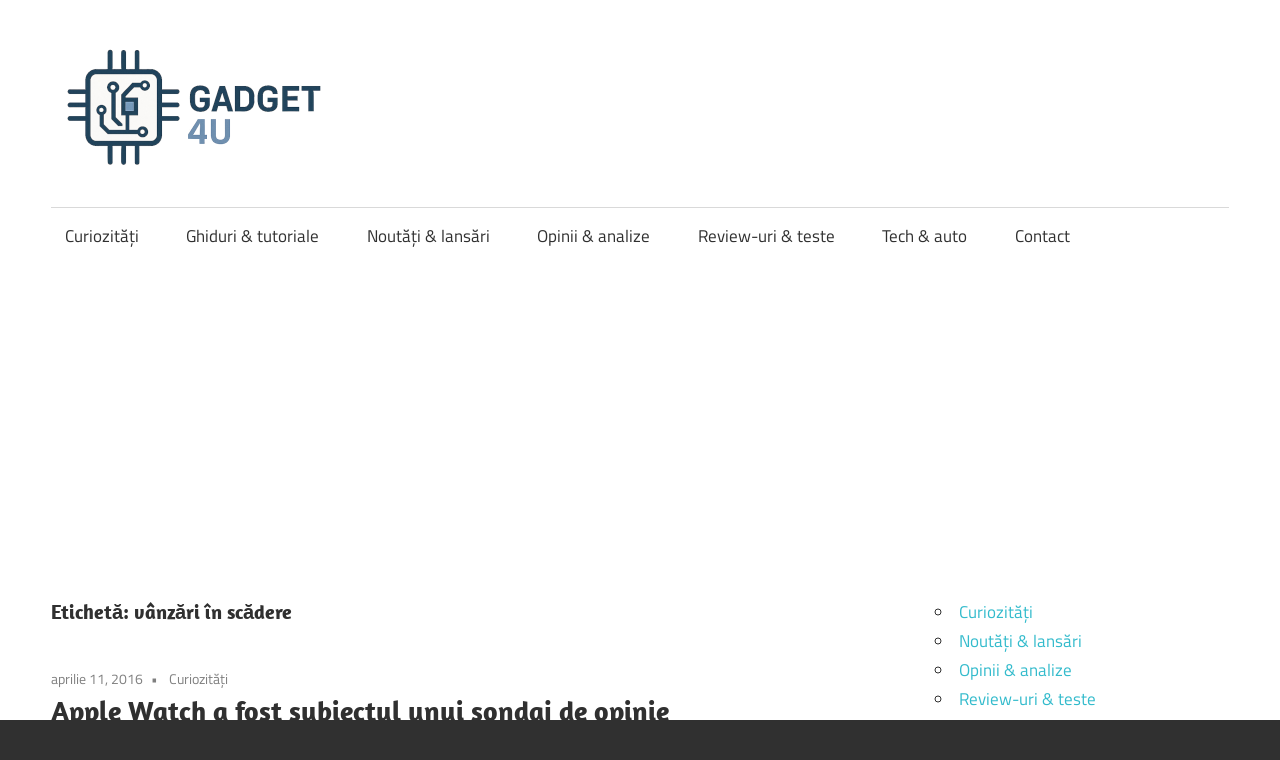

--- FILE ---
content_type: text/html; charset=UTF-8
request_url: https://gadget4u.ro/tag/vanzari-in-scadere/
body_size: 8966
content:
<!DOCTYPE html>
<html lang="ro-RO">

<head>
<meta charset="UTF-8">
<meta name="viewport" content="width=device-width, initial-scale=1">
<link rel="profile" href="http://gmpg.org/xfn/11">
<link rel="pingback" href="https://gadget4u.ro/xmlrpc.php">

<meta name='robots' content='index, follow, max-image-preview:large, max-snippet:-1, max-video-preview:-1' />
	<style>img:is([sizes="auto" i], [sizes^="auto," i]) { contain-intrinsic-size: 3000px 1500px }</style>
	
	<!-- This site is optimized with the Yoast SEO plugin v25.5 - https://yoast.com/wordpress/plugins/seo/ -->
	<title>vânzări în scădere Archives - Gadget4U</title>
	<link rel="canonical" href="https://gadget4u.ro/tag/vanzari-in-scadere/" />
	<meta property="og:locale" content="ro_RO" />
	<meta property="og:type" content="article" />
	<meta property="og:title" content="vânzări în scădere Archives - Gadget4U" />
	<meta property="og:url" content="https://gadget4u.ro/tag/vanzari-in-scadere/" />
	<meta property="og:site_name" content="Gadget4U" />
	<meta name="twitter:card" content="summary_large_image" />
	<script type="application/ld+json" class="yoast-schema-graph">{"@context":"https://schema.org","@graph":[{"@type":"CollectionPage","@id":"https://gadget4u.ro/tag/vanzari-in-scadere/","url":"https://gadget4u.ro/tag/vanzari-in-scadere/","name":"vânzări în scădere Archives - Gadget4U","isPartOf":{"@id":"https://gadget4u.ro/#website"},"breadcrumb":{"@id":"https://gadget4u.ro/tag/vanzari-in-scadere/#breadcrumb"},"inLanguage":"ro-RO"},{"@type":"BreadcrumbList","@id":"https://gadget4u.ro/tag/vanzari-in-scadere/#breadcrumb","itemListElement":[{"@type":"ListItem","position":1,"name":"Prima pagină","item":"https://gadget4u.ro/"},{"@type":"ListItem","position":2,"name":"vânzări în scădere"}]},{"@type":"WebSite","@id":"https://gadget4u.ro/#website","url":"https://gadget4u.ro/","name":"Gadget4U","description":"Get to know your device!","publisher":{"@id":"https://gadget4u.ro/#/schema/person/a40c0e2da3d630d64b1cc468996908eb"},"potentialAction":[{"@type":"SearchAction","target":{"@type":"EntryPoint","urlTemplate":"https://gadget4u.ro/?s={search_term_string}"},"query-input":{"@type":"PropertyValueSpecification","valueRequired":true,"valueName":"search_term_string"}}],"inLanguage":"ro-RO"},{"@type":["Person","Organization"],"@id":"https://gadget4u.ro/#/schema/person/a40c0e2da3d630d64b1cc468996908eb","name":"Ștefan Bogdan Trepăduș","image":{"@type":"ImageObject","inLanguage":"ro-RO","@id":"https://gadget4u.ro/#/schema/person/image/","url":"https://gadget4u.ro/wp-content/uploads/2021/11/vivo-V21_selfie_gadget4u-scaled.jpg","contentUrl":"https://gadget4u.ro/wp-content/uploads/2021/11/vivo-V21_selfie_gadget4u-scaled.jpg","width":2560,"height":1920,"caption":"Ștefan Bogdan Trepăduș"},"logo":{"@id":"https://gadget4u.ro/#/schema/person/image/"},"sameAs":["https://unpoetpierdut.ro","https://facebook.com/stefanbtrepadus","https://instagram.com/lostpoetstories","https://www.linkedin.com/in/stefan-trepadus/"]}]}</script>
	<!-- / Yoast SEO plugin. -->


<link rel='dns-prefetch' href='//www.googletagmanager.com' />
<link rel='dns-prefetch' href='//pagead2.googlesyndication.com' />
<link rel="alternate" type="application/rss+xml" title="Gadget4U &raquo; Flux" href="https://gadget4u.ro/feed/" />
<link rel="alternate" type="application/rss+xml" title="Gadget4U &raquo; Flux comentarii" href="https://gadget4u.ro/comments/feed/" />
<link rel="alternate" type="application/rss+xml" title="Gadget4U &raquo; Flux etichetă vânzări în scădere" href="https://gadget4u.ro/tag/vanzari-in-scadere/feed/" />
<script type="text/javascript">
/* <![CDATA[ */
window._wpemojiSettings = {"baseUrl":"https:\/\/s.w.org\/images\/core\/emoji\/16.0.1\/72x72\/","ext":".png","svgUrl":"https:\/\/s.w.org\/images\/core\/emoji\/16.0.1\/svg\/","svgExt":".svg","source":{"concatemoji":"https:\/\/gadget4u.ro\/wp-includes\/js\/wp-emoji-release.min.js?ver=6.8.2"}};
/*! This file is auto-generated */
!function(s,n){var o,i,e;function c(e){try{var t={supportTests:e,timestamp:(new Date).valueOf()};sessionStorage.setItem(o,JSON.stringify(t))}catch(e){}}function p(e,t,n){e.clearRect(0,0,e.canvas.width,e.canvas.height),e.fillText(t,0,0);var t=new Uint32Array(e.getImageData(0,0,e.canvas.width,e.canvas.height).data),a=(e.clearRect(0,0,e.canvas.width,e.canvas.height),e.fillText(n,0,0),new Uint32Array(e.getImageData(0,0,e.canvas.width,e.canvas.height).data));return t.every(function(e,t){return e===a[t]})}function u(e,t){e.clearRect(0,0,e.canvas.width,e.canvas.height),e.fillText(t,0,0);for(var n=e.getImageData(16,16,1,1),a=0;a<n.data.length;a++)if(0!==n.data[a])return!1;return!0}function f(e,t,n,a){switch(t){case"flag":return n(e,"\ud83c\udff3\ufe0f\u200d\u26a7\ufe0f","\ud83c\udff3\ufe0f\u200b\u26a7\ufe0f")?!1:!n(e,"\ud83c\udde8\ud83c\uddf6","\ud83c\udde8\u200b\ud83c\uddf6")&&!n(e,"\ud83c\udff4\udb40\udc67\udb40\udc62\udb40\udc65\udb40\udc6e\udb40\udc67\udb40\udc7f","\ud83c\udff4\u200b\udb40\udc67\u200b\udb40\udc62\u200b\udb40\udc65\u200b\udb40\udc6e\u200b\udb40\udc67\u200b\udb40\udc7f");case"emoji":return!a(e,"\ud83e\udedf")}return!1}function g(e,t,n,a){var r="undefined"!=typeof WorkerGlobalScope&&self instanceof WorkerGlobalScope?new OffscreenCanvas(300,150):s.createElement("canvas"),o=r.getContext("2d",{willReadFrequently:!0}),i=(o.textBaseline="top",o.font="600 32px Arial",{});return e.forEach(function(e){i[e]=t(o,e,n,a)}),i}function t(e){var t=s.createElement("script");t.src=e,t.defer=!0,s.head.appendChild(t)}"undefined"!=typeof Promise&&(o="wpEmojiSettingsSupports",i=["flag","emoji"],n.supports={everything:!0,everythingExceptFlag:!0},e=new Promise(function(e){s.addEventListener("DOMContentLoaded",e,{once:!0})}),new Promise(function(t){var n=function(){try{var e=JSON.parse(sessionStorage.getItem(o));if("object"==typeof e&&"number"==typeof e.timestamp&&(new Date).valueOf()<e.timestamp+604800&&"object"==typeof e.supportTests)return e.supportTests}catch(e){}return null}();if(!n){if("undefined"!=typeof Worker&&"undefined"!=typeof OffscreenCanvas&&"undefined"!=typeof URL&&URL.createObjectURL&&"undefined"!=typeof Blob)try{var e="postMessage("+g.toString()+"("+[JSON.stringify(i),f.toString(),p.toString(),u.toString()].join(",")+"));",a=new Blob([e],{type:"text/javascript"}),r=new Worker(URL.createObjectURL(a),{name:"wpTestEmojiSupports"});return void(r.onmessage=function(e){c(n=e.data),r.terminate(),t(n)})}catch(e){}c(n=g(i,f,p,u))}t(n)}).then(function(e){for(var t in e)n.supports[t]=e[t],n.supports.everything=n.supports.everything&&n.supports[t],"flag"!==t&&(n.supports.everythingExceptFlag=n.supports.everythingExceptFlag&&n.supports[t]);n.supports.everythingExceptFlag=n.supports.everythingExceptFlag&&!n.supports.flag,n.DOMReady=!1,n.readyCallback=function(){n.DOMReady=!0}}).then(function(){return e}).then(function(){var e;n.supports.everything||(n.readyCallback(),(e=n.source||{}).concatemoji?t(e.concatemoji):e.wpemoji&&e.twemoji&&(t(e.twemoji),t(e.wpemoji)))}))}((window,document),window._wpemojiSettings);
/* ]]> */
</script>
<link rel='stylesheet' id='maxwell-theme-fonts-css' href='https://gadget4u.ro/wp-content/fonts/8ee8da9bb4a5384d16ba737e915edc86.css?ver=20201110' type='text/css' media='all' />
<style id='wp-emoji-styles-inline-css' type='text/css'>

	img.wp-smiley, img.emoji {
		display: inline !important;
		border: none !important;
		box-shadow: none !important;
		height: 1em !important;
		width: 1em !important;
		margin: 0 0.07em !important;
		vertical-align: -0.1em !important;
		background: none !important;
		padding: 0 !important;
	}
</style>
<link rel='stylesheet' id='wp-block-library-css' href='https://gadget4u.ro/wp-includes/css/dist/block-library/style.min.css?ver=6.8.2' type='text/css' media='all' />
<style id='classic-theme-styles-inline-css' type='text/css'>
/*! This file is auto-generated */
.wp-block-button__link{color:#fff;background-color:#32373c;border-radius:9999px;box-shadow:none;text-decoration:none;padding:calc(.667em + 2px) calc(1.333em + 2px);font-size:1.125em}.wp-block-file__button{background:#32373c;color:#fff;text-decoration:none}
</style>
<style id='global-styles-inline-css' type='text/css'>
:root{--wp--preset--aspect-ratio--square: 1;--wp--preset--aspect-ratio--4-3: 4/3;--wp--preset--aspect-ratio--3-4: 3/4;--wp--preset--aspect-ratio--3-2: 3/2;--wp--preset--aspect-ratio--2-3: 2/3;--wp--preset--aspect-ratio--16-9: 16/9;--wp--preset--aspect-ratio--9-16: 9/16;--wp--preset--color--black: #000000;--wp--preset--color--cyan-bluish-gray: #abb8c3;--wp--preset--color--white: #ffffff;--wp--preset--color--pale-pink: #f78da7;--wp--preset--color--vivid-red: #cf2e2e;--wp--preset--color--luminous-vivid-orange: #ff6900;--wp--preset--color--luminous-vivid-amber: #fcb900;--wp--preset--color--light-green-cyan: #7bdcb5;--wp--preset--color--vivid-green-cyan: #00d084;--wp--preset--color--pale-cyan-blue: #8ed1fc;--wp--preset--color--vivid-cyan-blue: #0693e3;--wp--preset--color--vivid-purple: #9b51e0;--wp--preset--color--primary: #33bbcc;--wp--preset--color--secondary: #008899;--wp--preset--color--tertiary: #005566;--wp--preset--color--accent: #cc3833;--wp--preset--color--highlight: #009912;--wp--preset--color--light-gray: #f0f0f0;--wp--preset--color--gray: #999999;--wp--preset--color--dark-gray: #303030;--wp--preset--gradient--vivid-cyan-blue-to-vivid-purple: linear-gradient(135deg,rgba(6,147,227,1) 0%,rgb(155,81,224) 100%);--wp--preset--gradient--light-green-cyan-to-vivid-green-cyan: linear-gradient(135deg,rgb(122,220,180) 0%,rgb(0,208,130) 100%);--wp--preset--gradient--luminous-vivid-amber-to-luminous-vivid-orange: linear-gradient(135deg,rgba(252,185,0,1) 0%,rgba(255,105,0,1) 100%);--wp--preset--gradient--luminous-vivid-orange-to-vivid-red: linear-gradient(135deg,rgba(255,105,0,1) 0%,rgb(207,46,46) 100%);--wp--preset--gradient--very-light-gray-to-cyan-bluish-gray: linear-gradient(135deg,rgb(238,238,238) 0%,rgb(169,184,195) 100%);--wp--preset--gradient--cool-to-warm-spectrum: linear-gradient(135deg,rgb(74,234,220) 0%,rgb(151,120,209) 20%,rgb(207,42,186) 40%,rgb(238,44,130) 60%,rgb(251,105,98) 80%,rgb(254,248,76) 100%);--wp--preset--gradient--blush-light-purple: linear-gradient(135deg,rgb(255,206,236) 0%,rgb(152,150,240) 100%);--wp--preset--gradient--blush-bordeaux: linear-gradient(135deg,rgb(254,205,165) 0%,rgb(254,45,45) 50%,rgb(107,0,62) 100%);--wp--preset--gradient--luminous-dusk: linear-gradient(135deg,rgb(255,203,112) 0%,rgb(199,81,192) 50%,rgb(65,88,208) 100%);--wp--preset--gradient--pale-ocean: linear-gradient(135deg,rgb(255,245,203) 0%,rgb(182,227,212) 50%,rgb(51,167,181) 100%);--wp--preset--gradient--electric-grass: linear-gradient(135deg,rgb(202,248,128) 0%,rgb(113,206,126) 100%);--wp--preset--gradient--midnight: linear-gradient(135deg,rgb(2,3,129) 0%,rgb(40,116,252) 100%);--wp--preset--font-size--small: 13px;--wp--preset--font-size--medium: 20px;--wp--preset--font-size--large: 36px;--wp--preset--font-size--x-large: 42px;--wp--preset--spacing--20: 0.44rem;--wp--preset--spacing--30: 0.67rem;--wp--preset--spacing--40: 1rem;--wp--preset--spacing--50: 1.5rem;--wp--preset--spacing--60: 2.25rem;--wp--preset--spacing--70: 3.38rem;--wp--preset--spacing--80: 5.06rem;--wp--preset--shadow--natural: 6px 6px 9px rgba(0, 0, 0, 0.2);--wp--preset--shadow--deep: 12px 12px 50px rgba(0, 0, 0, 0.4);--wp--preset--shadow--sharp: 6px 6px 0px rgba(0, 0, 0, 0.2);--wp--preset--shadow--outlined: 6px 6px 0px -3px rgba(255, 255, 255, 1), 6px 6px rgba(0, 0, 0, 1);--wp--preset--shadow--crisp: 6px 6px 0px rgba(0, 0, 0, 1);}:where(.is-layout-flex){gap: 0.5em;}:where(.is-layout-grid){gap: 0.5em;}body .is-layout-flex{display: flex;}.is-layout-flex{flex-wrap: wrap;align-items: center;}.is-layout-flex > :is(*, div){margin: 0;}body .is-layout-grid{display: grid;}.is-layout-grid > :is(*, div){margin: 0;}:where(.wp-block-columns.is-layout-flex){gap: 2em;}:where(.wp-block-columns.is-layout-grid){gap: 2em;}:where(.wp-block-post-template.is-layout-flex){gap: 1.25em;}:where(.wp-block-post-template.is-layout-grid){gap: 1.25em;}.has-black-color{color: var(--wp--preset--color--black) !important;}.has-cyan-bluish-gray-color{color: var(--wp--preset--color--cyan-bluish-gray) !important;}.has-white-color{color: var(--wp--preset--color--white) !important;}.has-pale-pink-color{color: var(--wp--preset--color--pale-pink) !important;}.has-vivid-red-color{color: var(--wp--preset--color--vivid-red) !important;}.has-luminous-vivid-orange-color{color: var(--wp--preset--color--luminous-vivid-orange) !important;}.has-luminous-vivid-amber-color{color: var(--wp--preset--color--luminous-vivid-amber) !important;}.has-light-green-cyan-color{color: var(--wp--preset--color--light-green-cyan) !important;}.has-vivid-green-cyan-color{color: var(--wp--preset--color--vivid-green-cyan) !important;}.has-pale-cyan-blue-color{color: var(--wp--preset--color--pale-cyan-blue) !important;}.has-vivid-cyan-blue-color{color: var(--wp--preset--color--vivid-cyan-blue) !important;}.has-vivid-purple-color{color: var(--wp--preset--color--vivid-purple) !important;}.has-black-background-color{background-color: var(--wp--preset--color--black) !important;}.has-cyan-bluish-gray-background-color{background-color: var(--wp--preset--color--cyan-bluish-gray) !important;}.has-white-background-color{background-color: var(--wp--preset--color--white) !important;}.has-pale-pink-background-color{background-color: var(--wp--preset--color--pale-pink) !important;}.has-vivid-red-background-color{background-color: var(--wp--preset--color--vivid-red) !important;}.has-luminous-vivid-orange-background-color{background-color: var(--wp--preset--color--luminous-vivid-orange) !important;}.has-luminous-vivid-amber-background-color{background-color: var(--wp--preset--color--luminous-vivid-amber) !important;}.has-light-green-cyan-background-color{background-color: var(--wp--preset--color--light-green-cyan) !important;}.has-vivid-green-cyan-background-color{background-color: var(--wp--preset--color--vivid-green-cyan) !important;}.has-pale-cyan-blue-background-color{background-color: var(--wp--preset--color--pale-cyan-blue) !important;}.has-vivid-cyan-blue-background-color{background-color: var(--wp--preset--color--vivid-cyan-blue) !important;}.has-vivid-purple-background-color{background-color: var(--wp--preset--color--vivid-purple) !important;}.has-black-border-color{border-color: var(--wp--preset--color--black) !important;}.has-cyan-bluish-gray-border-color{border-color: var(--wp--preset--color--cyan-bluish-gray) !important;}.has-white-border-color{border-color: var(--wp--preset--color--white) !important;}.has-pale-pink-border-color{border-color: var(--wp--preset--color--pale-pink) !important;}.has-vivid-red-border-color{border-color: var(--wp--preset--color--vivid-red) !important;}.has-luminous-vivid-orange-border-color{border-color: var(--wp--preset--color--luminous-vivid-orange) !important;}.has-luminous-vivid-amber-border-color{border-color: var(--wp--preset--color--luminous-vivid-amber) !important;}.has-light-green-cyan-border-color{border-color: var(--wp--preset--color--light-green-cyan) !important;}.has-vivid-green-cyan-border-color{border-color: var(--wp--preset--color--vivid-green-cyan) !important;}.has-pale-cyan-blue-border-color{border-color: var(--wp--preset--color--pale-cyan-blue) !important;}.has-vivid-cyan-blue-border-color{border-color: var(--wp--preset--color--vivid-cyan-blue) !important;}.has-vivid-purple-border-color{border-color: var(--wp--preset--color--vivid-purple) !important;}.has-vivid-cyan-blue-to-vivid-purple-gradient-background{background: var(--wp--preset--gradient--vivid-cyan-blue-to-vivid-purple) !important;}.has-light-green-cyan-to-vivid-green-cyan-gradient-background{background: var(--wp--preset--gradient--light-green-cyan-to-vivid-green-cyan) !important;}.has-luminous-vivid-amber-to-luminous-vivid-orange-gradient-background{background: var(--wp--preset--gradient--luminous-vivid-amber-to-luminous-vivid-orange) !important;}.has-luminous-vivid-orange-to-vivid-red-gradient-background{background: var(--wp--preset--gradient--luminous-vivid-orange-to-vivid-red) !important;}.has-very-light-gray-to-cyan-bluish-gray-gradient-background{background: var(--wp--preset--gradient--very-light-gray-to-cyan-bluish-gray) !important;}.has-cool-to-warm-spectrum-gradient-background{background: var(--wp--preset--gradient--cool-to-warm-spectrum) !important;}.has-blush-light-purple-gradient-background{background: var(--wp--preset--gradient--blush-light-purple) !important;}.has-blush-bordeaux-gradient-background{background: var(--wp--preset--gradient--blush-bordeaux) !important;}.has-luminous-dusk-gradient-background{background: var(--wp--preset--gradient--luminous-dusk) !important;}.has-pale-ocean-gradient-background{background: var(--wp--preset--gradient--pale-ocean) !important;}.has-electric-grass-gradient-background{background: var(--wp--preset--gradient--electric-grass) !important;}.has-midnight-gradient-background{background: var(--wp--preset--gradient--midnight) !important;}.has-small-font-size{font-size: var(--wp--preset--font-size--small) !important;}.has-medium-font-size{font-size: var(--wp--preset--font-size--medium) !important;}.has-large-font-size{font-size: var(--wp--preset--font-size--large) !important;}.has-x-large-font-size{font-size: var(--wp--preset--font-size--x-large) !important;}
:where(.wp-block-post-template.is-layout-flex){gap: 1.25em;}:where(.wp-block-post-template.is-layout-grid){gap: 1.25em;}
:where(.wp-block-columns.is-layout-flex){gap: 2em;}:where(.wp-block-columns.is-layout-grid){gap: 2em;}
:root :where(.wp-block-pullquote){font-size: 1.5em;line-height: 1.6;}
</style>
<link rel='stylesheet' id='contact-form-7-css' href='https://gadget4u.ro/wp-content/plugins/contact-form-7/includes/css/styles.css?ver=6.1' type='text/css' media='all' />
<link rel='stylesheet' id='ps-style-css' href='https://gadget4u.ro/wp-content/plugins/wp-profitshare/css/public.css?ver=6.8.2' type='text/css' media='all' />
<link rel='stylesheet' id='maxwell-stylesheet-css' href='https://gadget4u.ro/wp-content/themes/maxwell/style.css?ver=2.4.1' type='text/css' media='all' />
<style id='maxwell-stylesheet-inline-css' type='text/css'>
.site-title, .site-description { position: absolute; clip: rect(1px, 1px, 1px, 1px); width: 1px; height: 1px; overflow: hidden; }
</style>
<link rel='stylesheet' id='maxwell-safari-flexbox-fixes-css' href='https://gadget4u.ro/wp-content/themes/maxwell/assets/css/safari-flexbox-fixes.css?ver=20200827' type='text/css' media='all' />
<script type="text/javascript" src="https://gadget4u.ro/wp-includes/js/jquery/jquery.min.js?ver=3.7.1" id="jquery-core-js"></script>
<script type="text/javascript" src="https://gadget4u.ro/wp-includes/js/jquery/jquery-migrate.min.js?ver=3.4.1" id="jquery-migrate-js"></script>
<script type="text/javascript" src="https://gadget4u.ro/wp-content/plugins/wp-profitshare/js/public.js?ver=6.8.2" id="ps-script-js"></script>
<!--[if lt IE 9]>
<script type="text/javascript" src="https://gadget4u.ro/wp-content/themes/maxwell/assets/js/html5shiv.min.js?ver=3.7.3" id="html5shiv-js"></script>
<![endif]-->
<script type="text/javascript" src="https://gadget4u.ro/wp-content/themes/maxwell/assets/js/svgxuse.min.js?ver=1.2.6" id="svgxuse-js"></script>

<!-- Google tag (gtag.js) snippet added by Site Kit -->

<!-- Google Analytics snippet added by Site Kit -->
<script type="text/javascript" src="https://www.googletagmanager.com/gtag/js?id=GT-5DFKKPQ" id="google_gtagjs-js" async></script>
<script type="text/javascript" id="google_gtagjs-js-after">
/* <![CDATA[ */
window.dataLayer = window.dataLayer || [];function gtag(){dataLayer.push(arguments);}
gtag("set","linker",{"domains":["gadget4u.ro"]});
gtag("js", new Date());
gtag("set", "developer_id.dZTNiMT", true);
gtag("config", "GT-5DFKKPQ");
/* ]]> */
</script>

<!-- End Google tag (gtag.js) snippet added by Site Kit -->
<link rel="https://api.w.org/" href="https://gadget4u.ro/wp-json/" /><link rel="alternate" title="JSON" type="application/json" href="https://gadget4u.ro/wp-json/wp/v2/tags/1230" /><link rel="EditURI" type="application/rsd+xml" title="RSD" href="https://gadget4u.ro/xmlrpc.php?rsd" />
<meta name="generator" content="WordPress 6.8.2" />
<meta name="generator" content="Site Kit by Google 1.157.0" />
<!-- Google AdSense meta tags added by Site Kit -->
<meta name="google-adsense-platform-account" content="ca-host-pub-2644536267352236">
<meta name="google-adsense-platform-domain" content="sitekit.withgoogle.com">
<!-- End Google AdSense meta tags added by Site Kit -->

<!-- Google AdSense snippet added by Site Kit -->
<script type="text/javascript" async="async" src="https://pagead2.googlesyndication.com/pagead/js/adsbygoogle.js?client=ca-pub-6083708661861562&amp;host=ca-host-pub-2644536267352236" crossorigin="anonymous"></script>

<!-- End Google AdSense snippet added by Site Kit -->
</head>

<body class="archive tag tag-vanzari-in-scadere tag-1230 wp-custom-logo wp-embed-responsive wp-theme-maxwell post-layout-one-column">

	
	
	<div id="page" class="hfeed site">

		<a class="skip-link screen-reader-text" href="#content">Skip to content</a>

		
		<header id="masthead" class="site-header clearfix" role="banner">

			<div class="header-main container clearfix">

				<div id="logo" class="site-branding clearfix">

					<a href="https://gadget4u.ro/" class="custom-logo-link" rel="home"><img width="294" height="130" src="https://gadget4u.ro/wp-content/uploads/2025/05/gadget4u.ro-logo-1.png" class="custom-logo" alt="Gadget4U" decoding="async" /></a>					
			<p class="site-title"><a href="https://gadget4u.ro/" rel="home">Gadget4U</a></p>

								
			<p class="site-description">Get to know your device!</p>

			
				</div><!-- .site-branding -->

				<div class="header-widgets clearfix">

					
				</div><!-- .header-widgets -->

			</div><!-- .header-main -->

			

	<div id="main-navigation-wrap" class="primary-navigation-wrap">

		
		<button class="primary-menu-toggle menu-toggle" aria-controls="primary-menu" aria-expanded="false" >
			<svg class="icon icon-menu" aria-hidden="true" role="img"> <use xlink:href="https://gadget4u.ro/wp-content/themes/maxwell/assets/icons/genericons-neue.svg#menu"></use> </svg><svg class="icon icon-close" aria-hidden="true" role="img"> <use xlink:href="https://gadget4u.ro/wp-content/themes/maxwell/assets/icons/genericons-neue.svg#close"></use> </svg>			<span class="menu-toggle-text">Navigation</span>
		</button>

		<div class="primary-navigation">

			<nav id="site-navigation" class="main-navigation" role="navigation"  aria-label="Primary Menu">

				<ul id="primary-menu" class="menu"><li id="menu-item-5386" class="menu-item menu-item-type-taxonomy menu-item-object-category menu-item-5386"><a href="https://gadget4u.ro/category/curiozitati/">Curiozități</a></li>
<li id="menu-item-5387" class="menu-item menu-item-type-taxonomy menu-item-object-category menu-item-5387"><a href="https://gadget4u.ro/category/ghiduri-tutoriale/">Ghiduri &amp; tutoriale</a></li>
<li id="menu-item-5388" class="menu-item menu-item-type-taxonomy menu-item-object-category menu-item-5388"><a href="https://gadget4u.ro/category/noutati-lansari/">Noutăți &amp; lansări</a></li>
<li id="menu-item-5389" class="menu-item menu-item-type-taxonomy menu-item-object-category menu-item-5389"><a href="https://gadget4u.ro/category/opinii-analize/">Opinii &amp; analize</a></li>
<li id="menu-item-5390" class="menu-item menu-item-type-taxonomy menu-item-object-category menu-item-5390"><a href="https://gadget4u.ro/category/review-uri-teste/">Review-uri &amp; teste</a></li>
<li id="menu-item-5391" class="menu-item menu-item-type-taxonomy menu-item-object-category menu-item-5391"><a href="https://gadget4u.ro/category/tech-auto/">Tech &amp; auto</a></li>
<li id="menu-item-5485" class="menu-item menu-item-type-post_type menu-item-object-page menu-item-5485"><a href="https://gadget4u.ro/contacteaza-gadget4u/">Contact</a></li>
</ul>			</nav><!-- #site-navigation -->

		</div><!-- .primary-navigation -->

	</div>



		</header><!-- #masthead -->

		
		
		<div id="content" class="site-content container clearfix">

			
	<section id="primary" class="content-archive content-area">
		<main id="main" class="site-main" role="main">

		
			<header class="page-header">

				<h1 class="archive-title">Etichetă: <span>vânzări în scădere</span></h1>				
			</header><!-- .page-header -->

			<div id="post-wrapper" class="post-wrapper clearfix">

				
<div class="post-column clearfix">

	<article id="post-1535" class="post-1535 post type-post status-publish format-standard hentry category-curiozitati tag-android tag-apple-watch tag-fara-schimbari tag-fluent tag-mai-subtire tag-produs-de-succes tag-sondaj-de-opinie tag-vanzari-in-scadere">

		
		<header class="entry-header">

			<div class="entry-meta"><span class="meta-date"><a href="https://gadget4u.ro/apple-watch-sondaj-opinie/" title="5:52 pm" rel="bookmark"><time class="entry-date published updated" datetime="2016-04-11T17:52:30+02:00">aprilie 11, 2016</time></a></span><span class="meta-category"> <a href="https://gadget4u.ro/category/curiozitati/" rel="category tag">Curiozități</a></span></div>
			<h2 class="entry-title"><a href="https://gadget4u.ro/apple-watch-sondaj-opinie/" rel="bookmark">Apple Watch a fost subiectul unui sondaj de opinie</a></h2>
		</header><!-- .entry-header -->

		<div class="entry-content entry-excerpt clearfix">
			<p>Ce părere credeți că au americanii despre Apple Watch la un an de la lansare? O companie pe nume Fluent</p>
			
			<a href="https://gadget4u.ro/apple-watch-sondaj-opinie/" class="more-link">Continue reading</a>

					</div><!-- .entry-content -->

	</article>

</div>

			</div>

			
		
		</main><!-- #main -->
	</section><!-- #primary -->

	
	<section id="secondary" class="sidebar widget-area clearfix" role="complementary">

		<aside id="block-4" class="widget widget_block widget_categories clearfix"><ul class="wp-block-categories-list wp-block-categories">	<li class="cat-item cat-item-1"><a href="https://gadget4u.ro/category/curiozitati/">Curiozități</a>
</li>
	<li class="cat-item cat-item-2"><a href="https://gadget4u.ro/category/noutati-lansari/">Noutăți &amp; lansări</a>
</li>
	<li class="cat-item cat-item-2185"><a href="https://gadget4u.ro/category/opinii-analize/">Opinii &amp; analize</a>
</li>
	<li class="cat-item cat-item-5"><a href="https://gadget4u.ro/category/review-uri-teste/">Review-uri &amp; teste</a>
</li>
	<li class="cat-item cat-item-983"><a href="https://gadget4u.ro/category/tech-auto/">Tech &amp; auto</a>
</li>
</ul></aside><aside id="block-5" class="widget widget_block widget_text clearfix">
<p class="has-text-align-center">||  <a href="https://gadget4u.ro/contacteaza-gadget4u/">Contacteaza Gadge4u</a> ||</p>
</aside><aside id="search-2" class="widget widget_search clearfix">
<form role="search" method="get" class="search-form" action="https://gadget4u.ro/">
	<label>
		<span class="screen-reader-text">Search for:</span>
		<input type="search" class="search-field"
			placeholder="Search &hellip;"
			value="" name="s"
			title="Search for:" />
	</label>
	<button type="submit" class="search-submit">
		<svg class="icon icon-search" aria-hidden="true" role="img"> <use xlink:href="https://gadget4u.ro/wp-content/themes/maxwell/assets/icons/genericons-neue.svg#search"></use> </svg>		<span class="screen-reader-text">Search</span>
	</button>
</form>
</aside><aside id="text-4" class="widget widget_text clearfix">			<div class="textwidget"><p><a href="https://www.digipedia.ro" target="_BLANK"><br />
<img decoding="async" src="https://digipedia.ro/banners/dp300x250.png" alt="DigiPedia" /></a></p>
<p><a title="bani pe net, investitii, bursa, educatie financiara" href="https://fabricadebani.ro/" target="_BLANK"><br />
<img decoding="async" src="https://gadget4u.ro/wp-content/uploads/2021/11/fabricadebani-b3a.png" alt="bani pe net, investitii, bursa, educatie financiara" /></a></p>
</div>
		</aside>
		<aside id="recent-posts-2" class="widget widget_recent_entries clearfix">
		<div class="widget-header"><h3 class="widget-title">Articole recente</h3></div>
		<ul>
											<li>
					<a href="https://gadget4u.ro/redmi-pad-2-tableta-de-buget-care-nu-se-simte-deloc-ieftina/">Redmi Pad 2 – Tableta de buget care nu se simte deloc „ieftină”</a>
											<span class="post-date">iulie 24, 2025</span>
									</li>
											<li>
					<a href="https://gadget4u.ro/mai-multe-despre-sistemul-de-montare-a-panourilor-fotovoltaice-vezi-pe-site-ul-fastelectricexpert-ro/">Mai multe despre sistemul de montare a panourilor fotovoltaice vezi pe site-ul fastelectricexpert.ro</a>
											<span class="post-date">iunie 30, 2025</span>
									</li>
											<li>
					<a href="https://gadget4u.ro/ce-este-nou-la-usile-de-garaj-rezidentiale-in-2025-mai-multe-informatii-de-interes-aici/">Ce este nou la ușile de garaj rezidențiale în 2025? Mai multe informații de interes, aici</a>
											<span class="post-date">iunie 13, 2025</span>
									</li>
											<li>
					<a href="https://gadget4u.ro/auzi-peste-tot-de-aceste-alimente-bio-dar-nu-stii-ce-este-cu-ele-vezi-informatii-suplimentare-aici/">Auzi peste tot de aceste alimente bio, dar nu stii ce este cu ele? Vezi informatii suplimentare aici</a>
											<span class="post-date">iunie 12, 2025</span>
									</li>
					</ul>

		</aside><aside id="text-3" class="widget widget_text clearfix"><div class="widget-header"><h3 class="widget-title">Mă bazez pe ele:</h3></div>			<div class="textwidget"><p>-Smartphone: <a href="https://gadget4u.ro/galaxy-a51-adevar/">Samsung Galaxy A51</a><br />
-Căști bluetooth: <a href="https://gadget4u.ro/compromisuri-sony-casti-bluetooth-ieftine/">Sony WH-CH510</a><br />
-Laptop: Dell Inspiron 3542<br />
CPU &#8211; Intel Core i5-4210U<br />
Memorie &#8211; 8 GB<br />
Stocare &#8211; 1 TB<br />
GPU &#8211; Intel HD Graphics 4400<br />
-mouse: <a href="https://gadget4u.ro/asus-wt425-review-noul-meu-mouse/">ASUS WT425</a><br />
-Rucsac laptop 15.6: <a href="https://gadget4u.ro/lenovo-everyday-b515-rucsac-laptop-15-6/">Lenovo Everyday B515</a><br />
-router: <a href="https://gadget4u.ro/mercusys-ac12g-un-review-simplist/">Mercusys AC12G</a><br />
-mixer audio: Behringer Xenyx 302usb<br />
-microfon: <a href="http://gadget4u.ro/alegerea-saptamanii-2/">Superlux E205</a></p>
</div>
		</aside><aside id="block-2" class="widget widget_block clearfix">
<h2 class="wp-block-heading" id="parteneri">Parteneri</h2>
</aside><aside id="block-3" class="widget widget_block clearfix">
<ul class="wp-block-list">
<li><a href="https://FabricaDeBani.ro">FabricaDeBani.ro</a></li>



<li><a href="https://DragosSchiopu.ro" target="_BLANK">Dragos Schiopu</a></li>
</ul>
</aside><aside id="search-2" class="widget widget_search clearfix">
<form role="search" method="get" class="search-form" action="https://gadget4u.ro/">
	<label>
		<span class="screen-reader-text">Search for:</span>
		<input type="search" class="search-field"
			placeholder="Search &hellip;"
			value="" name="s"
			title="Search for:" />
	</label>
	<button type="submit" class="search-submit">
		<svg class="icon icon-search" aria-hidden="true" role="img"> <use xlink:href="https://gadget4u.ro/wp-content/themes/maxwell/assets/icons/genericons-neue.svg#search"></use> </svg>		<span class="screen-reader-text">Search</span>
	</button>
</form>
</aside><aside id="text-4" class="widget widget_text clearfix">			<div class="textwidget"><p><a href="https://www.digipedia.ro" target="_BLANK"><br />
<img decoding="async" src="https://digipedia.ro/banners/dp300x250.png" alt="DigiPedia" /></a></p>
<p><a title="bani pe net, investitii, bursa, educatie financiara" href="https://fabricadebani.ro/" target="_BLANK"><br />
<img decoding="async" src="https://gadget4u.ro/wp-content/uploads/2021/11/fabricadebani-b3a.png" alt="bani pe net, investitii, bursa, educatie financiara" /></a></p>
</div>
		</aside>
		<aside id="recent-posts-2" class="widget widget_recent_entries clearfix">
		<div class="widget-header"><h3 class="widget-title">Articole recente</h3></div>
		<ul>
											<li>
					<a href="https://gadget4u.ro/redmi-pad-2-tableta-de-buget-care-nu-se-simte-deloc-ieftina/">Redmi Pad 2 – Tableta de buget care nu se simte deloc „ieftină”</a>
											<span class="post-date">iulie 24, 2025</span>
									</li>
											<li>
					<a href="https://gadget4u.ro/mai-multe-despre-sistemul-de-montare-a-panourilor-fotovoltaice-vezi-pe-site-ul-fastelectricexpert-ro/">Mai multe despre sistemul de montare a panourilor fotovoltaice vezi pe site-ul fastelectricexpert.ro</a>
											<span class="post-date">iunie 30, 2025</span>
									</li>
											<li>
					<a href="https://gadget4u.ro/ce-este-nou-la-usile-de-garaj-rezidentiale-in-2025-mai-multe-informatii-de-interes-aici/">Ce este nou la ușile de garaj rezidențiale în 2025? Mai multe informații de interes, aici</a>
											<span class="post-date">iunie 13, 2025</span>
									</li>
											<li>
					<a href="https://gadget4u.ro/auzi-peste-tot-de-aceste-alimente-bio-dar-nu-stii-ce-este-cu-ele-vezi-informatii-suplimentare-aici/">Auzi peste tot de aceste alimente bio, dar nu stii ce este cu ele? Vezi informatii suplimentare aici</a>
											<span class="post-date">iunie 12, 2025</span>
									</li>
					</ul>

		</aside><aside id="text-5" class="widget widget_text clearfix"><div class="widget-header"><h3 class="widget-title">Te țin conectat și pe Facebook</h3></div>			<div class="textwidget"><div class="fb-page" data-href="http://facebook.com/gadget4u" data-width="300" data-height="330" data-small-header="true" data-adapt-container-width="true" data-hide-cover="false" data-show-facepile="true" data-show-posts="true"></div>
</div>
		</aside><aside id="text-3" class="widget widget_text clearfix"><div class="widget-header"><h3 class="widget-title">Mă bazez pe ele:</h3></div>			<div class="textwidget"><p>-Smartphone: <a href="https://gadget4u.ro/galaxy-a51-adevar/">Samsung Galaxy A51</a><br />
-Căști bluetooth: <a href="https://gadget4u.ro/compromisuri-sony-casti-bluetooth-ieftine/">Sony WH-CH510</a><br />
-Laptop: Dell Inspiron 3542<br />
CPU &#8211; Intel Core i5-4210U<br />
Memorie &#8211; 8 GB<br />
Stocare &#8211; 1 TB<br />
GPU &#8211; Intel HD Graphics 4400<br />
-mouse: <a href="https://gadget4u.ro/asus-wt425-review-noul-meu-mouse/">ASUS WT425</a><br />
-Rucsac laptop 15.6: <a href="https://gadget4u.ro/lenovo-everyday-b515-rucsac-laptop-15-6/">Lenovo Everyday B515</a><br />
-router: <a href="https://gadget4u.ro/mercusys-ac12g-un-review-simplist/">Mercusys AC12G</a><br />
-mixer audio: Behringer Xenyx 302usb<br />
-microfon: <a href="http://gadget4u.ro/alegerea-saptamanii-2/">Superlux E205</a></p>
</div>
		</aside>
	</section><!-- #secondary -->



	</div><!-- #content -->

	
	<div id="footer" class="footer-wrap">

		<footer id="colophon" class="site-footer container clearfix" role="contentinfo">

			
			<div id="footer-text" class="site-info">
				
	<span class="credit-link">
		WordPress Theme: Maxwell by ThemeZee.	</span>

				</div><!-- .site-info -->

		</footer><!-- #colophon -->

	</div>

</div><!-- #page -->

<script type="speculationrules">
{"prefetch":[{"source":"document","where":{"and":[{"href_matches":"\/*"},{"not":{"href_matches":["\/wp-*.php","\/wp-admin\/*","\/wp-content\/uploads\/*","\/wp-content\/*","\/wp-content\/plugins\/*","\/wp-content\/themes\/maxwell\/*","\/*\\?(.+)"]}},{"not":{"selector_matches":"a[rel~=\"nofollow\"]"}},{"not":{"selector_matches":".no-prefetch, .no-prefetch a"}}]},"eagerness":"conservative"}]}
</script>
<script type="text/javascript" src="https://gadget4u.ro/wp-includes/js/dist/hooks.min.js?ver=4d63a3d491d11ffd8ac6" id="wp-hooks-js"></script>
<script type="text/javascript" src="https://gadget4u.ro/wp-includes/js/dist/i18n.min.js?ver=5e580eb46a90c2b997e6" id="wp-i18n-js"></script>
<script type="text/javascript" id="wp-i18n-js-after">
/* <![CDATA[ */
wp.i18n.setLocaleData( { 'text direction\u0004ltr': [ 'ltr' ] } );
/* ]]> */
</script>
<script type="text/javascript" src="https://gadget4u.ro/wp-content/plugins/contact-form-7/includes/swv/js/index.js?ver=6.1" id="swv-js"></script>
<script type="text/javascript" id="contact-form-7-js-translations">
/* <![CDATA[ */
( function( domain, translations ) {
	var localeData = translations.locale_data[ domain ] || translations.locale_data.messages;
	localeData[""].domain = domain;
	wp.i18n.setLocaleData( localeData, domain );
} )( "contact-form-7", {"translation-revision-date":"2025-06-27 13:19:36+0000","generator":"GlotPress\/4.0.1","domain":"messages","locale_data":{"messages":{"":{"domain":"messages","plural-forms":"nplurals=3; plural=(n == 1) ? 0 : ((n == 0 || n % 100 >= 2 && n % 100 <= 19) ? 1 : 2);","lang":"ro"},"This contact form is placed in the wrong place.":["Acest formular de contact este plasat \u00eentr-un loc gre\u0219it."],"Error:":["Eroare:"]}},"comment":{"reference":"includes\/js\/index.js"}} );
/* ]]> */
</script>
<script type="text/javascript" id="contact-form-7-js-before">
/* <![CDATA[ */
var wpcf7 = {
    "api": {
        "root": "https:\/\/gadget4u.ro\/wp-json\/",
        "namespace": "contact-form-7\/v1"
    }
};
/* ]]> */
</script>
<script type="text/javascript" src="https://gadget4u.ro/wp-content/plugins/contact-form-7/includes/js/index.js?ver=6.1" id="contact-form-7-js"></script>
<script type="text/javascript" id="maxwell-navigation-js-extra">
/* <![CDATA[ */
var maxwellScreenReaderText = {"expand":"Expand child menu","collapse":"Collapse child menu","icon":"<svg class=\"icon icon-expand\" aria-hidden=\"true\" role=\"img\"> <use xlink:href=\"https:\/\/gadget4u.ro\/wp-content\/themes\/maxwell\/assets\/icons\/genericons-neue.svg#expand\"><\/use> <\/svg>"};
/* ]]> */
</script>
<script type="text/javascript" src="https://gadget4u.ro/wp-content/themes/maxwell/assets/js/navigation.min.js?ver=20220224" id="maxwell-navigation-js"></script>

</body>
</html><!-- WP Fastest Cache file was created in 0.131 seconds, on July 24, 2025 @ 2:57 pm -->

--- FILE ---
content_type: text/html; charset=utf-8
request_url: https://www.google.com/recaptcha/api2/aframe
body_size: 269
content:
<!DOCTYPE HTML><html><head><meta http-equiv="content-type" content="text/html; charset=UTF-8"></head><body><script nonce="xzRF2OKcOKrE1s7u7GTz5Q">/** Anti-fraud and anti-abuse applications only. See google.com/recaptcha */ try{var clients={'sodar':'https://pagead2.googlesyndication.com/pagead/sodar?'};window.addEventListener("message",function(a){try{if(a.source===window.parent){var b=JSON.parse(a.data);var c=clients[b['id']];if(c){var d=document.createElement('img');d.src=c+b['params']+'&rc='+(localStorage.getItem("rc::a")?sessionStorage.getItem("rc::b"):"");window.document.body.appendChild(d);sessionStorage.setItem("rc::e",parseInt(sessionStorage.getItem("rc::e")||0)+1);localStorage.setItem("rc::h",'1768254309735');}}}catch(b){}});window.parent.postMessage("_grecaptcha_ready", "*");}catch(b){}</script></body></html>